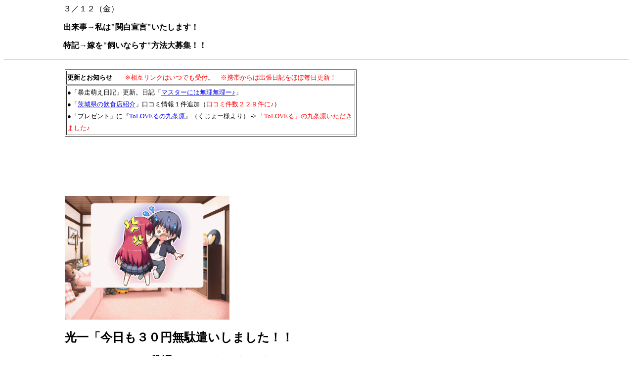

--- FILE ---
content_type: text/html
request_url: http://www.ponite99.jp/d_in_3_12_2010.htm
body_size: 16571
content:
<!DOCTYPE HTML PUBLIC "-//W3C//DTD HTML 4.01 Transitional//EN">
<HTML>
<HEAD>
<META http-equiv="Content-Type" content="text/html; charset=Shift_JIS">
<META name="GENERATOR" content="IBM WebSphere Studio Homepage Builder Version 7.0.0.0 for Windows">
<META http-equiv="Content-Style-Type" content="text/css">
<TITLE>２０１０年３月１２日の日常</TITLE>
<STYLE type="text/css">
<!--
TABLE{
  line-height : 150%;
}
-->
</STYLE>
</HEAD>
<BODY>
<BLOCKQUOTE>
<BLOCKQUOTE>
<BLOCKQUOTE>３／１２（金）</BLOCKQUOTE>
</BLOCKQUOTE>
</BLOCKQUOTE>
<BLOCKQUOTE>
<BLOCKQUOTE>
<BLOCKQUOTE><B>出来事→私は&quot;関白宣言&quot;いたします！</B></BLOCKQUOTE>
</BLOCKQUOTE>
</BLOCKQUOTE>
<BLOCKQUOTE>
<BLOCKQUOTE>
<BLOCKQUOTE><B>特記→嫁を&quot;飼いならす&quot;方法大募集！！</B></BLOCKQUOTE>
</BLOCKQUOTE>
</BLOCKQUOTE>
<HR>
<BLOCKQUOTE>
<BLOCKQUOTE>
<BLOCKQUOTE>
<TABLE width="600">
  <TBODY>
    <TR>
      <TD background="file:///D:/My Documents/kaffeehaus/光一">
      <TABLE border="1" bgcolor="#ffffff" width="590">
        <TBODY>
          <TR>
            <TD><FONT size="-1"><B>更新とお知らせ　　</B></FONT><FONT size="-1" color="#ff0000"><FONT size="-1" color="#ff0000">※相互リンクはいつでも受付。　※携帯からは出張日記をほぼ毎日更新！</FONT></FONT></TD>
          </TR>
          <TR>
            <TD><FONT size="-1">●「暴走萌え日記」更新。日記「</FONT><A href="tagebuch_narusimanikki.htm" target="_blank"><FONT size="-1">マスターには無理無理ー♪</FONT></A><FONT size="-1">」<BR>
            ●「<A href="sub5.htm" target="_blank">茨城県の飲食店紹介</A>」口コミ情報１件追加（</FONT><FONT size="-1" color="#ff0000">口コミ件数２２９件に♪</FONT><FONT size="-1">）<BR>
            ●「プレゼント」に『<A href="present_kujyo_kujyorin_20100312.htm" target="_blank">ToLOVEるの九条凛</A>』（くじょー様より） -&gt;</FONT><FONT size="-1" color="#ff0000"> 「ToLOVEる」の九条凛いただきました♪</FONT></TD>
          </TR>
        </TBODY>
      </TABLE>
      <BR>
      <BR>
      <BR>
      <BR>
      <BR>
      <IMG src="1257164807187.gif" width="333" height="250" border="0"><BR>
      <BR>
      <B><FONT size="+2">光一「今日も３０円無駄遣いしました！！</FONT></B><BR>
      <BR>
      <B><FONT size="+2">　　　ジュース我慢できなくてすいません！！」</FONT></B><BR>
      <BR>
      <B><FONT size="+2">嫁「いいですよ～♪　怒ってませんよ～♪」</FONT></B><BR>
      <BR>
      <BR>
      <BR>
      <BR>
      <BR>
      どうも、<FONT color="#ff0000">嫁を倒す方法を色々と模索中です</FONT>、光一です。<BR>
      <BR>
      <BR>
      <BR>
      <BR>
      <BR>
      先日、当サイトにおきまして……３／３は大事な日である旨申し上げました。<BR>
      当サイト、時期毎のイベントには敏感に情報を提供するように心がけております。<BR>
      <BR>
      <BR>
      <BR>
      <BR>
      <BR>
      <A href="d_in_3_5_2010.htm" target="_blank">３／３は『失変カフェ開設７周年記念日』でした。</A><BR>
      ７年も経つと、仲良くしていたサイトが次々に閉鎖していき、<BR>
      今では消息も分からない、かつての常連さんとかもいたりして、<BR>
      もう６年近いサイト付き合いになる『<A href="http://www5e.biglobe.ne.jp/~syamo/" target="_blank">黒熊大将</A>』のうにさんも言ってましたけどね。<BR>
      <BR>
      <BR>
      <BR>
      <BR>
      <BR>
      でも、私はこの先何十年でもやっていきたいと思っています。<BR>
      そう思えるのも、サイトを見て支えてくれる人がたくさんいるからなんですけどね。<BR>
      <BR>
      <BR>
      <BR>
      <BR>
      <BR>
      <BR>
      <BR>
      <BR>
      <BR>
      <BR>
      <BR>
      <BR>
      <BR>
      <BR>
      <BR>
      <IMG src="12671196828342.jpg" width="245" height="250" border="0"><BR>
      <BR>
      <B><FONT size="+3" color="#ff0000">ですがっ！！！</FONT></B><BR>
      <BR>
      <BR>
      <BR>
      <BR>
      <BR>
      その更新後に……本気でヌカった……しくじった！！<BR>
      そう後悔が襲いかかってきました。<BR>
      <BR>
      <BR>
      <BR>
      <BR>
      <BR>
      当サイトは何度も言うように、時節柄のイベントを重んじています。<BR>
      その……当サイトが…………<BR>
      <BR>
      <BR>
      <BR>
      <BR>
      <BR>
      前回更新３／５において……<BR>
      <BR>
      <BR>
      <BR>
      <BR>
      <BR>
      <BR>
      <BR>
      <BR>
      <BR>
      <BR>
      <IMG src="12413656476792.jpg" width="320" height="240" border="0"><BR>
      <BR>
      <B><FONT size="+3" color="#ff0000">何故、何故この話題に触れなかった！！</FONT></B><BR>
      <BR>
      閲覧者のみなさんは、既にご想像できているかと思います。<BR>
      <BR>
      <BR>
      <BR>
      <BR>
      <BR>
      <B><FONT size="+3" color="#ff0000">そう！！</FONT></B><BR>
      <BR>
      <BR>
      <BR>
      <BR>
      <BR>
      <BR>
      <BR>
      <BR>
      <BR>
      <BR>
      <BR>
      <BR>
      <BR>
      <BR>
      <BR>
      <IMG src="12593599592381.jpg" width="320" height="240" border="0"><BR>
      <BR>
      <B><FONT size="+3" color="#ff0000">３／５は『巫女の日』ではないですか！！</FONT></B><BR>
      <BR>
      <BR>
      <BR>
      <BR>
      <BR>
      <BR>
      <BR>
      <BR>
      <BR>
      <BR>
      <IMG src="12285449289441.jpg" width="319" height="239" border="0"><BR>
      <BR>
      <B><FONT size="+2" color="#ff0000">巫女袴のスリットから手を入れて色々したい！</FONT></B><BR>
      <BR>
      <B><FONT size="+2" color="#ff0000">巫女さんは当然着たまま愉しみたい！！</FONT></B><BR>
      <BR>
      常日頃からそう考えている私が……この記念日を忘れているとは。<BR>
      ３／５に更新して、どうしてその事を忘れていたのか！<BR>
      <BR>
      <BR>
      <BR>
      <BR>
      <BR>
      そんな風に人生は後悔の連続なり……まさにその思いを強くした次第であります。<BR>
      <BR>
      <BR>
      <BR>
      <BR>
      <BR>
      さて、そういえば前回更新に際しては色々コメントが寄せられていました。<BR>
      特に、前回の以下の記事に対してコメントが多かったですね。<BR>
      <BR>
      <BR>
      <BR>
      <BR>
      <BR>
      <B><FONT size="+2">＜以下、前回多くのコメントを寄せられた記事部分抜粋</FONT></B><BR>
      <BR>
      <BR>
      <BR>
      <BR>
      <BR>
      <BR>
      <BR>
      <BR>
      <BR>
      <BR>
      <IMG src="12360926634151.jpg" width="320" height="240" border="0"><BR>
      <BR>
      <B><FONT size="+2">光一「</FONT><FONT size="+3" color="#ff0000">ごめん！！</FONT><FONT size="+2">」</FONT></B><BR>
      <BR>
      <BR>
      <BR>
      <BR>
      <BR>
      昨日、仕事から帰宅してさっそうと………………<BR>
      <BR>
      <B><FONT size="+3" color="#ff0000">フライング土下座 IN 床</FONT></B><BR>
      <BR>
      頭を床にこすりつけて嫁に謝る私。<BR>
      <BR>
      <BR>
      <BR>
      <BR>
      <BR>
      <BR>
      <BR>
      <BR>
      <BR>
      <BR>
      <IMG src="runamaria_6.jpg" width="344" height="258" border="0"><BR>
      <BR>
      <B><FONT size="+2">嫁「え？　何がですかー？」</FONT></B><BR>
      <BR>
      <BR>
      <BR>
      <BR>
      <BR>
      <IMG src="asuran_75.jpg" width="344" height="258" border="0"><BR>
      <BR>
      <B><FONT size="+2">光一「今日会社で、ジュースを飲んでしまった……</FONT></B><BR>
      <BR>
      <B><FONT size="+2">　　 　節約と言っていながら、</FONT></B><BR>
      <BR>
      <B><FONT size="+3" color="#ff0000">　　 ３０円無駄遣いしてすいません</FONT><FONT size="+2">」</FONT></B><BR>
      <BR>
      <BR>
      <BR>
      <BR>
      <BR>
      <IMG src="runamaria_7.jpg" width="344" height="258" border="0"><BR>
      <BR>
      <B><FONT size="+2">嫁「いやいや、いいですよ～」</FONT></B><BR>
      <BR>
      <BR>
      <BR>
      <BR>
      <BR>
      謝る私、許す嫁。<BR>
      <BR>
      <BR>
      <BR>
      <BR>
      <BR>
      なんだろう…………<BR>
      <BR>
      <B><FONT size="+2" color="#ff0000">３０円のお金を使う事すら…………</FONT></B><BR>
      <BR>
      <B><FONT size="+2" color="#ff0000">世帯主（稼ぎ手）がここまで小さくなっているって……</FONT></B><BR>
      <BR>
      <BR>
      <BR>
      <BR>
      <BR>
      <B><FONT size="+2" color="#ff0000">私は世帯主……もっと気を大きくもっていいはずだ！</FONT></B><BR>
      <BR>
      <BR>
      <BR>
      <BR>
      <BR>
      <BR>
      <BR>
      <BR>
      <BR>
      <BR>
      <IMG src="12671196828342.jpg" width="245" height="250" border="0"><BR>
      <BR>
      <B><FONT size="+2" color="#ff0000">なんなら１２０円のジュース購入に挑戦したって…いい！</FONT></B><BR>
      <BR>
      <BR>
      <BR>
      <BR>
      <BR>
      <B><FONT size="+2">＜以上、前回更新２０１０年３／５の日記より抜粋でした</FONT></B><BR>
      <BR>
      <BR>
      <BR>
      <BR>
      <BR>
      <BR>
      <BR>
      <BR>
      <BR>
      <BR>
      稼ぎ手であり世帯主である私が……よくよく考え……いや、考えなくても……<BR>
      <BR>
      <B><FONT size="+2" color="#ff0000">何故、３０円の出費ですら、嫁にビクビクしているのか？</FONT></B><BR>
      <BR>
      この私ですら疑問に感じている点に、様々な温かいコメントが。<BR>
      <BR>
      <BR>
      <BR>
      <BR>
      <BR>
      <BR>
      <BR>
      <BR>
      <BR>
      <BR>
      <IMG src="animal157291.jpg" width="320" height="240" border="0"><BR>
      <BR>
      <B><FONT size="+2"><A href="http://www5e.biglobe.ne.jp/~syamo/" target="_blank">うにまる殿</A>「むしろ光一殿のほうが</FONT></B><BR>
      <BR>
      <B><FONT size="+2">　　　　　　　自らへりくだっている気が…ｹﾞﾌﾝｹﾞﾌﾝ」</FONT></B><BR>
      <BR>
      <BR>
      <BR>
      <BR>
      <BR>
      何を言われますか！！<BR>
      現在無職の嫁を、私の稼ぎで食べさせているのです！！<BR>
      そんな私のどこに、自らへりくだる必要があるというのか！！<BR>
      <BR>
      <BR>
      <BR>
      <BR>
      <BR>
      <IMG src="1257164807187.gif" width="333" height="250" border="0"><BR>
      <BR>
      <B><FONT size="+2">光一「今日も３０円無駄遣いしました！！</FONT></B><BR>
      <BR>
      <B><FONT size="+2">　　　ジュース我慢できなくてすいません！！」</FONT></B><BR>
      <BR>
      <B><FONT size="+2">嫁「いいですよ～♪　怒ってませんよ～♪」</FONT></B><BR>
      <BR>
      <BR>
      <BR>
      <BR>
      <BR>
      …………確かに毎日のように、３０円のジュース代で謝っていますが……<BR>
      <BR>
      <BR>
      <BR>
      <BR>
      <BR>
      <IMG src="animal157291.jpg" width="320" height="240" border="0"><BR>
      <BR>
      <B><FONT size="+2">うにまる殿「怒られる前に謝ってるとことか、</FONT></B><BR>
      <BR>
      <B><FONT size="+2">　　　　　　　許可を得るがごとくチラチラ見るとか、</FONT></B><BR>
      <BR>
      <B><FONT size="+2">　　　　　　　へりくだってること風の如しですよ」</FONT></B><BR>
      <BR>
      <BR>
      <BR>
      <BR>
      <BR>
      <IMG src="asuran_26.jpg" width="344" height="258" border="0"><BR>
      <BR>
      <B><FONT size="+2">光一「違う！！　へりくだっているんじゃない！」</FONT></B><BR>
      <BR>
      <BR>
      <BR>
      <BR>
      <BR>
      うにさんには、私の真意が見えませんか？<BR>
      <BR>
      <BR>
      <BR>
      <BR>
      <BR>
      <BR>
      <BR>
      <BR>
      <BR>
      <BR>
      <IMG src="12360926634151.jpg" width="320" height="240" border="0"><BR>
      <BR>
      <B><FONT size="+2" color="#ff0000">夫婦円満のために、戦略的に謝るポーズしてるんです</FONT></B><BR>
      <BR>
      <B><FONT size="+2" color="#ff0000">面従服背ってやつです！！</FONT></B><BR>
      <BR>
      <BR>
      <BR>
      <BR>
      <BR>
      <IMG src="12593422672311.jpg" width="320" height="240" border="0"><BR>
      <BR>
      <B><FONT size="+2" color="#ff0000">嫁には私を土下座させる事は出来ても、</FONT></B><BR>
      <BR>
      <B><FONT size="+2" color="#ff0000">私の毎日の無駄遣い（30円）は止められないぜ！</FONT></B><BR>
      <BR>
      なんて力強いレジスタンス活動……なんてカッコいいのだろ、私！<BR>
      <BR>
      <BR>
      <BR>
      <BR>
      <BR>
      他にもこんな意見をお寄せいただきました。<BR>
      <BR>
      <BR>
      <BR>
      <BR>
      <BR>
      <BR>
      <BR>
      <BR>
      <BR>
      <BR>
      <IMG src="animal157261.jpg" width="319" height="239" border="0"><BR>
      <BR>
      <B><FONT size="+2">魔山さん「根っからのＭなんでしょうね。。。」</FONT></B><BR>
      <BR>
      <BR>
      <BR>
      <BR>
      <BR>
      <IMG src="asuran_39.jpg" width="344" height="258" border="0"><BR>
      <BR>
      <B><FONT size="+2">光一「誰がＭか！！　根っからのＭか！！」</FONT></B><BR>
      <BR>
      <BR>
      <BR>
      <BR>
      <BR>
      私はむしろ、嫁の方こそがＭだと思っているくらい。<BR>
      常に優越感を感じたい私は、Ｓだと思っているのですよ。<BR>
      毎日土下座はしているけれども…………<BR>
      <BR>
      <BR>
      <BR>
      <BR>
      <BR>
      <BR>
      <BR>
      <BR>
      <BR>
      <BR>
      <BR>
      <IMG src="moeren1210371.jpg" width="320" height="226" border="0"><BR>
      <BR>
      <FONT size="+2"><B><A href="http://endlosewelt.web.fc2.com/index.html" target="_blank">伊都さん</A>「パターンが固定してしまわないうちに</B><BR>
      </FONT><BR>
      <B><FONT size="+2">　　　　　　亭主関白にシフトチェンジしてみては！？」</FONT></B><BR>
      <BR>
      <BR>
      <BR>
      <BR>
      <BR>
      <B><FONT size="+3" color="#ff0000">なるほど！！　そこに解決策が！</FONT></B><BR>
      <BR>
      <BR>
      <BR>
      <BR>
      <BR>
      確かに私が常に上位になるようにするには、<BR>
      常日頃私が上位である事を、嫁に刷り込めばいいわけですね！！<BR>
      伊都さんがおっしゃりたいことは分かりました♪<BR>
      <BR>
      <BR>
      <BR>
      <BR>
      <BR>
      <BR>
      <BR>
      <BR>
      <BR>
      <BR>
      <IMG src="animal150971.jpg" width="319" height="213" border="0"><BR>
      <BR>
      <B><FONT size="+2" color="#ff0000">嫁と言う名の&quot;飼い犬&quot;を飼いならせ！！</FONT></B><BR>
      <BR>
      <B><FONT size="+2" color="#ff0000">私はお前の&quot;飼い主だ！&quot;さあ、服従しろ！！</FONT></B><BR>
      <BR>
      <B><FONT size="+2" color="#ff0000">…………そうおっしゃるのですな♪</FONT></B><BR>
      <BR>
      伊都さんが一番まともな意見を寄せてくれた……ありがとう、ありがとう！！<BR>
      <BR>
      <BR>
      <BR>
      <BR>
      <BR>
      <BR>
      <BR>
      <BR>
      <BR>
      <BR>
      ところで、伊都さん…………ついでに教えてください！！<BR>
      <BR>
      <BR>
      <BR>
      <BR>
      <BR>
      <BR>
      <BR>
      <BR>
      <BR>
      <BR>
      <IMG src="asuran_23.jpg" width="344" height="258" border="0"><BR>
      <BR>
      <B><FONT size="+3" color="#ff0000">亭主関白ってどうしたらなれますか？</FONT></B><BR>
      <BR>
      <BR>
      <BR>
      <BR>
      <BR>
      <BR>
      <BR>
      <BR>
      <BR>
      <BR>
      <IMG src="12557717823681.jpg" width="268" height="250" border="0"><BR>
      <BR>
      <B><FONT size="+2">yukiさん「女性とは「純情可憐でか弱くて優しい存在」</FONT></B><BR>
      <BR>
      <B><FONT size="+2">　　　　　　って幻想を抱いている」</FONT></B><BR>
      <BR>
      <BR>
      <BR>
      <BR>
      <BR>
      <B><FONT size="+3" color="#ff0000">その点は、大丈夫です！！</FONT></B><BR>
      <BR>
      学生時代の嫁の部屋は、まさに…………<BR>
      <BR>
      <BR>
      <BR>
      <BR>
      <BR>
      <BR>
      <BR>
      <BR>
      <BR>
      <BR>
      <IMG src="comics_intro_strange_12.jpg" width="176" height="300" border="0"><BR>
      <BR>
      <B><FONT size="+3" color="#ff0000">THE・片づけられない女！！</FONT></B><BR>
      <BR>
      空き缶がベッドの下に転がっているような人だったので……<BR>
      <BR>
      <BR>
      <BR>
      <BR>
      <BR>
      <IMG src="comics_intro_strange_222.jpg" width="580" height="209" border="0"><BR>
      <BR>
      <B><FONT size="+2" color="#ff0000">女性に対して幻想なんてカケラも持ってないですにょ♪</FONT></B><BR>
      <BR>
      <BR>
      <BR>
      <BR>
      <BR>
      ▼<FONT color="#ff0000">ちなみに私は綺麗好きです。意外？　全国の女性への好感度ポイントですかね♪</FONT><BR>
      <P><B><FONT face="有澤楷書">▼今日の一言▼</FONT></B><BR>
      <B><FONT face="有澤楷書">応援……是事上最更新意欲也（これもっともこうしんいよくをあげることなり）</FONT></B></P>
      </TD>
    </TR>
  </TBODY>
</TABLE>
</BLOCKQUOTE>
</BLOCKQUOTE>
</BLOCKQUOTE>
<HR>
<BLOCKQUOTE>
<BLOCKQUOTE>
<BLOCKQUOTE><A href="http://www.http://www.webranking.net/ranking.cgi?id=187995" target="_blank"><FONT color="#0000ff" size="-1"><B>日記ランキングに投票する</B></FONT></A></BLOCKQUOTE>
</BLOCKQUOTE>
</BLOCKQUOTE>
<HR>
<P align="center"><A href="sub4_2010_3.htm">２０１０年３月の過去ログへ</A></P>
<P align="center"><A href="d_in_3_5_2010.htm">３／５へ戻る</A>　　　　　<FONT size=+0><A href="sub4.htm">今月の過去ログへ</A></FONT>　　　　　<A href="d_in_3_19_2010.htm">３／１９へ進む</A></P>
<P align="center"><A href="index.html">ＴＯＰへ戻る</A></P>
</BODY>
</HTML>
